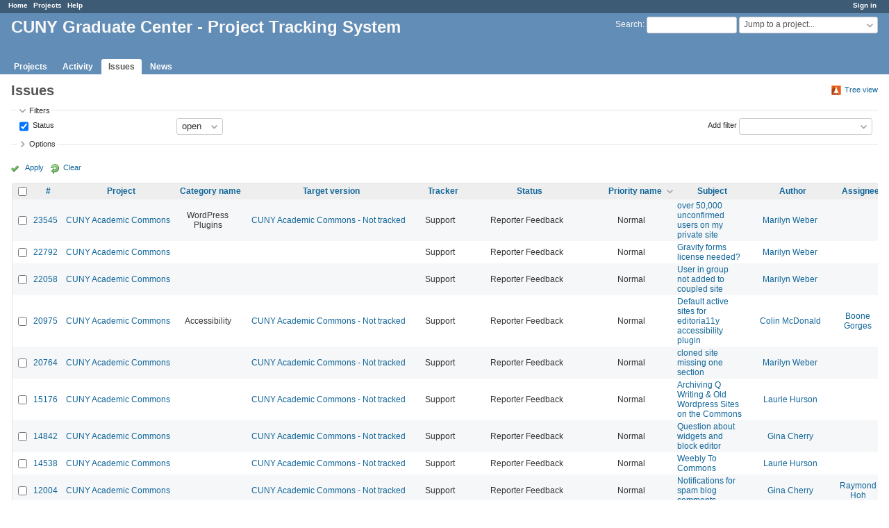

--- FILE ---
content_type: text/html; charset=utf-8
request_url: https://redmine.gc.cuny.edu/issues?page=7&per_page=50&sort=priority%3Adesc%2Cstatus%2Ctracker%3Adesc
body_size: 81192
content:
<!DOCTYPE html>
<html lang="en">
<head>
<meta http-equiv="Content-Type" content="text/html; charset=UTF-8">
<meta charset="utf-8">
<meta http-equiv="X-UA-Compatible" content="IE=edge">
<title>Issues - CUNY Graduate Center - Project Tracking System</title>
<meta name="viewport" content="width=device-width, initial-scale=1">
<meta name="description" content="Redmine">
<meta name="keywords" content="issue,bug,tracker">
<meta name="csrf-param" content="authenticity_token" />
<meta name="csrf-token" content="CWrnvbTU85IxBpcpyz897UIrziTTacdN4T28b28Z5FZLrdtatG3ypRydYETe91EHYYAs3PIPzRMzwSTfQUWd4g==" />
<link rel='shortcut icon' href='/favicon.ico' />
<link rel="stylesheet" media="all" href="/stylesheets/jquery/jquery-ui-1.13.1.css?1655788813" />
<link rel="stylesheet" media="all" href="/stylesheets/tribute-5.1.3.css?1655788813" />
<link rel="stylesheet" media="all" href="/stylesheets/application.css?1655788813" />
<link rel="stylesheet" media="all" href="/stylesheets/responsive.css?1655788813" />

<script src="/javascripts/jquery-3.6.0-ui-1.13.1-ujs-5.2.4.5.js?1655788813"></script>
<script src="/javascripts/jquery-migrate-3.3.2.min.js?1655788813"></script>
<script src="/javascripts/tribute-5.1.3.min.js?1655788813"></script>
<script src="/javascripts/tablesort-5.2.1.min.js?1655788813"></script>
<script src="/javascripts/tablesort-5.2.1.number.min.js?1655788813"></script>
<script src="/javascripts/application.js?1655788813"></script>
<script src="/javascripts/responsive.js?1655788813"></script>
<script>
//<![CDATA[
$(window).on('load', function(){ warnLeavingUnsaved('The current page contains unsaved text that will be lost if you leave this page.'); });
//]]>
</script>

<script>
//<![CDATA[
rm = window.rm || {};rm.AutoComplete = rm.AutoComplete || {};rm.AutoComplete.dataSources = '{"issues":"/issues/auto_complete?q=","wiki_pages":"/wiki_pages/auto_complete?q="}';
//]]>
</script>
<link rel="stylesheet" media="screen" href="/plugin_assets/redmine_banner/stylesheets/banner.css?1656448075" /><script src="/plugin_assets/redmine_banner/javascripts/banner.js?1656448075"></script> <script src="/plugin_assets/redmine_checklists/javascripts/checklists.js?1656448075"></script><link rel="stylesheet" media="screen" href="/plugin_assets/redmine_checklists/stylesheets/checklists.css?1656448075" /> <link rel="stylesheet" media="screen" href="/plugin_assets/redmine_email_fetcher/stylesheets/email_configurations.css?1656448075" />  <link rel="stylesheet" media="screen" href="/plugin_assets/redmine_maintenance_mode/stylesheets/admin.css?1656448075" />
<!-- page specific tags -->
<link rel="stylesheet" media="screen" href="/plugin_assets/redmine_issues_tree/stylesheets/custom_issues.css?1657037389" />
<script src="/plugin_assets/redmine_issues_tree/javascripts/tree.helper.js?1657037389"></script>
<script>
//<![CDATA[
var datepickerOptions={dateFormat: 'yy-mm-dd', firstDay: 1, showOn: 'button', buttonImageOnly: true, buttonImage: '/images/calendar.png?1655788812', showButtonPanel: true, showWeek: true, showOtherMonths: true, selectOtherMonths: true, changeMonth: true, changeYear: true, beforeShow: beforeShowDatePicker};
//]]>
</script>    <link rel="alternate" type="application/atom+xml" title="Issues" href="https://redmine.gc.cuny.edu/issues.atom" />
    <link rel="alternate" type="application/atom+xml" title="Details of all changes" href="https://redmine.gc.cuny.edu/issues/changes.atom" />
<script src="/javascripts/context_menu.js?1655788813"></script><link rel="stylesheet" media="screen" href="/stylesheets/context_menu.css?1655788813" /></head>
<body class="has-main-menu controller-issues action-index avatars-off">

<div id="wrapper">

<div class="flyout-menu js-flyout-menu">

        <div class="flyout-menu__search">
            <form action="/search" accept-charset="UTF-8" name="form-ce586663" method="get"><input name="utf8" type="hidden" value="&#x2713;" />
            <input type="hidden" name="issues" value="1" />
            <label class="search-magnifier search-magnifier--flyout" for="flyout-search">⚲</label>
            <input type="text" name="q" id="flyout-search" class="small js-search-input" placeholder="Search" />
</form>        </div>


        <h3>Project</h3>
        <span class="js-project-menu"></span>

    <h3>General</h3>
    <span class="js-general-menu"></span>

    <span class="js-sidebar flyout-menu__sidebar"></span>

    <h3>Profile</h3>
    <span class="js-profile-menu"></span>

</div>

<div id="wrapper2">
<div id="wrapper3">
<div id="top-menu">
    <div id="account">
        <ul><li><a class="login" href="/login">Sign in</a></li></ul>    </div>
    
    <ul><li><a class="home" href="/">Home</a></li><li><a class="projects" href="/projects">Projects</a></li><li><a class="help" href="https://www.redmine.org/guide">Help</a></li></ul></div>

<div id="header">

    <a href="#" class="mobile-toggle-button js-flyout-menu-toggle-button"></a>

    <div id="quick-search">
        <form action="/search" accept-charset="UTF-8" name="form-1ac53827" method="get"><input name="utf8" type="hidden" value="&#x2713;" />
        <input type="hidden" name="scope" />
        <input type="hidden" name="issues" value="1" />
        <label for="q">
          <a accesskey="4" href="/search">Search</a>:
        </label>
        <input type="text" name="q" id="q" size="20" class="small" accesskey="f" data-auto-complete="true" />
</form>        <div id="project-jump" class="drdn"><span class="drdn-trigger">Jump to a project...</span><div class="drdn-content"><div class="quick-search"><input type="text" name="q" id="projects-quick-search" value="" class="autocomplete" data-automcomplete-url="/projects/autocomplete.js?jump=issues" autocomplete="off" /></div><div class="drdn-items projects selection"></div><div class="drdn-items all-projects selection"><a class="selected" href="/projects?jump=issues">All Projects</a></div></div></div>
    </div>

    <h1>CUNY Graduate Center - Project Tracking System</h1>

    <div id="main-menu" class="tabs">
        <ul><li><a class="projects" href="/projects">Projects</a></li><li><a class="activity" href="/activity">Activity</a></li><li><a class="issues selected" href="/issues">Issues</a></li><li><a class="news" href="/news">News</a></li></ul>
        <div class="tabs-buttons" style="display:none;">
            <button class="tab-left" onclick="moveTabLeft(this); return false;"></button>
            <button class="tab-right" onclick="moveTabRight(this); return false;"></button>
        </div>
    </div>
</div>

<div id="main" class="nosidebar">
    <div id="sidebar">
        

        
    </div>

    <div id="content">
        
        

<div class="contextual">
  
  <a class="icon icon-orange-tree issues-tree-view-link" data-link-to-tree-view="/issues_trees/redirect_with_params" href="#">Tree view</a>

</div>

<h2>Issues</h2>

<form id="query_form" action="/issues" accept-charset="UTF-8" name="query_form-623d5038" method="get"><input name="utf8" type="hidden" value="&#x2713;" />
  <input type="hidden" name="set_filter" id="set_filter" value="1" />
<input type="hidden" name="type" id="query_type" value="IssueQuery" disabled="disabled" />
<input type="hidden" name="sort" value="priority:desc,status,tracker:desc" />

<div id="query_form_with_buttons" class="hide-when-print">
<div id="query_form_content">
  <fieldset id="filters" class="collapsible ">
    <legend onclick="toggleFieldset(this);" class="icon icon-expended">Filters</legend>
    <div style="">
      <script>
//<![CDATA[

var operatorLabels = {"=":"is","!":"is not","o":"open","c":"closed","!*":"none","*":"any","\u003e=":"\u003e=","\u003c=":"\u003c=","\u003e\u003c":"between","\u003ct+":"in less than","\u003et+":"in more than","\u003e\u003ct+":"in the next","t+":"in","nd":"tomorrow","t":"today","ld":"yesterday","nw":"next week","w":"this week","lw":"last week","l2w":"last 2 weeks","nm":"next month","m":"this month","lm":"last month","y":"this year","\u003et-":"less than days ago","\u003ct-":"more than days ago","\u003e\u003ct-":"in the past","t-":"days ago","~":"contains","!~":"doesn't contain","^":"starts with","$":"ends with","=p":"any issues in project","=!p":"any issues not in project","!p":"no issues in project","*o":"any open issues","!o":"no open issues"};
var operatorByType = {"list":["=","!"],"list_status":["o","=","!","c","*"],"list_optional":["=","!","!*","*"],"list_subprojects":["*","!*","=","!"],"date":["=","\u003e=","\u003c=","\u003e\u003c","\u003ct+","\u003et+","\u003e\u003ct+","t+","nd","t","ld","nw","w","lw","l2w","nm","m","lm","y","\u003et-","\u003ct-","\u003e\u003ct-","t-","!*","*"],"date_past":["=","\u003e=","\u003c=","\u003e\u003c","\u003et-","\u003ct-","\u003e\u003ct-","t-","t","ld","w","lw","l2w","m","lm","y","!*","*"],"string":["~","=","!~","!","^","$","!*","*"],"text":["~","!~","^","$","!*","*"],"integer":["=","\u003e=","\u003c=","\u003e\u003c","!*","*"],"float":["=","\u003e=","\u003c=","\u003e\u003c","!*","*"],"relation":["=","!","=p","=!p","!p","*o","!o","!*","*"],"tree":["=","~","!*","*"]};
var availableFilters = {"status_id":{"type":"list_status","name":"Status","remote":true,"values":[["New","1"],["Assigned","2"],["Hold","7"],["Reporter Feedback","4"],["Resolved","5"],["Rejected","6"],["Abandoned","11"],["Duplicate","8"],["Testing Required","10"],["In Progress","12"],["Deferred","13"],["Documentation - N\/A","14"],["Staged for Production Release","15"],["Editorial Review","16"],["More Information Needed","17"],["Ready to Assign","18"],["Ready for Review","19"],["Copy Review","20"],["Proofing","21"],["Ready for Production","22"],["In Production","23"],["Production Review","24"],["Submitter Review","25"],["Revisions Needed","26"],["Approved to Publish","27"],["Send to Partners","28"]]},"project_id":{"type":"list","name":"Project","remote":true},"tracker_id":{"type":"list","name":"Tracker","values":[["Bug","1"],["Feature","2"],["Support","3"],["Documentation","5"],["Maintenance","6"],["Outreach","11"],["Publicity","12"],["Design\/UX","15"],["Auto Scheduled Tasks","16"],["System Upgrade","17"]]},"priority_id":{"type":"list","name":"Priority name","values":[["Low","3"],["Normal","4"],["High","5"],["Urgent","6"],["Immediate","7"],["N\/A","12"]]},"author_id":{"type":"list","name":"Author","remote":true},"assigned_to_id":{"type":"list_optional","name":"Assignee","remote":true},"member_of_group":{"type":"list_optional","name":"Assignee's group","remote":true},"assigned_to_role":{"type":"list_optional","name":"Assignee's role","remote":true},"fixed_version_id":{"type":"list_optional","name":"Target version","remote":true},"fixed_version.due_date":{"type":"date","name":"Target version's Due date","values":null},"fixed_version.status":{"type":"list","name":"Target version's Status","values":[["open","open"],["locked","locked"],["closed","closed"]]},"subject":{"type":"text","name":"Subject","values":null},"description":{"type":"text","name":"Description","values":null},"created_on":{"type":"date_past","name":"Created","values":null},"updated_on":{"type":"date_past","name":"Updated","values":null},"closed_on":{"type":"date_past","name":"Closed","values":null},"start_date":{"type":"date","name":"Start date","values":null},"due_date":{"type":"date","name":"Due date","values":null},"estimated_hours":{"type":"float","name":"Estimated time","values":null},"done_ratio":{"type":"integer","name":"% Done","values":null},"attachment":{"type":"text","name":"File","values":null},"updated_by":{"type":"list","name":"Updated by","remote":true},"last_updated_by":{"type":"list","name":"Last updated by","remote":true},"project.status":{"type":"list","name":"Project's Status","remote":true},"cf_26":{"type":"list_optional","name":"Client Category","remote":true},"cf_37":{"type":"list_optional","name":"Website","remote":true},"cf_27":{"type":"list_optional","name":"Work Category","remote":true},"cf_38":{"type":"list_optional","name":"Type of Work","remote":true},"cf_15":{"type":"list_optional","name":"Who","remote":true},"cf_16":{"type":"list_optional","name":"News Type","remote":true},"cf_19":{"type":"list_optional","name":"Media","remote":true},"cf_36":{"type":"list_optional","name":"Social media","remote":true},"cf_25":{"type":"date","name":"Publish Date","values":null},"cf_39":{"type":"list_optional","name":"Work Type","remote":true},"cf_40":{"type":"list_optional","name":"Art","remote":true},"cf_41":{"type":"list_optional","name":"Homepage Placement","remote":true},"cf_44":{"type":"text","name":"Deployment actions","values":null},"cf_45":{"type":"list_optional","name":"Project Phase","remote":true},"cf_46":{"type":"list_optional","name":"CS or HCM","remote":true},"relates":{"type":"relation","name":"Related to","remote":true},"duplicates":{"type":"relation","name":"Is duplicate of","remote":true},"duplicated":{"type":"relation","name":"Has duplicate","remote":true},"blocks":{"type":"relation","name":"Blocks","remote":true},"blocked":{"type":"relation","name":"Blocked by","remote":true},"precedes":{"type":"relation","name":"Precedes","remote":true},"follows":{"type":"relation","name":"Follows","remote":true},"copied_to":{"type":"relation","name":"Copied to","remote":true},"copied_from":{"type":"relation","name":"Copied from","remote":true},"parent_id":{"type":"tree","name":"Parent task","values":null},"child_id":{"type":"tree","name":"Subtasks","values":null},"issue_id":{"type":"integer","name":"Issue","values":null}};
var labelDayPlural = "days";

var filtersUrl = "\/queries\/filter?type=IssueQuery";

$(document).ready(function(){
  initFilters();
  addFilter("status_id", "o", [""]);
});

//]]>
</script>
<table id="filters-table">
</table>

<div class="add-filter">
<label for="add_filter_select">Add filter</label>
<select id="add_filter_select"><option value="">&nbsp;</option>
<option value="status_id">Status</option>
<option value="project_id">Project</option>
<option value="tracker_id">Tracker</option>
<option value="priority_id">Priority name</option>
<option value="author_id">Author</option>
<option value="assigned_to_id">Assignee</option>
<option value="fixed_version_id">Target version</option>
<option value="subject">Subject</option>
<option value="description">Description</option>
<option value="done_ratio">% Done</option>
<option value="attachment">File</option>
<option value="updated_by">Updated by</option>
<option value="last_updated_by">Last updated by</option>
<option value="cf_26">Client Category</option>
<option value="cf_37">Website</option>
<option value="cf_27">Work Category</option>
<option value="cf_38">Type of Work</option>
<option value="cf_15">Who</option>
<option value="cf_16">News Type</option>
<option value="cf_19">Media</option>
<option value="cf_36">Social media</option>
<option value="cf_39">Work Type</option>
<option value="cf_40">Art</option>
<option value="cf_41">Homepage Placement</option>
<option value="cf_44">Deployment actions</option>
<option value="cf_45">Project Phase</option>
<option value="cf_46">CS or HCM</option>
<option value="issue_id">Issue</option><optgroup label="Assignee"><option value="member_of_group">Assignee&#39;s group</option>
<option value="assigned_to_role">Assignee&#39;s role</option></optgroup><optgroup label="Target version"><option value="fixed_version.due_date">Target version&#39;s Due date</option>
<option value="fixed_version.status">Target version&#39;s Status</option></optgroup><optgroup label="Date"><option value="created_on">Created</option>
<option value="updated_on">Updated</option>
<option value="closed_on">Closed</option>
<option value="start_date">Start date</option>
<option value="due_date">Due date</option>
<option value="cf_25">Publish Date</option></optgroup><optgroup label="Time tracking"><option value="estimated_hours">Estimated time</option></optgroup><optgroup label="Project"><option value="project.status">Project&#39;s Status</option></optgroup><optgroup label="Relations"><option value="relates">Related to</option>
<option value="duplicates">Is duplicate of</option>
<option value="duplicated">Has duplicate</option>
<option value="blocks">Blocks</option>
<option value="blocked">Blocked by</option>
<option value="precedes">Precedes</option>
<option value="follows">Follows</option>
<option value="copied_to">Copied to</option>
<option value="copied_from">Copied from</option>
<option value="parent_id">Parent task</option>
<option value="child_id">Subtasks</option></optgroup></select>
</div>

<input type="hidden" name="f[]" id="f_" value="" />

    </div>
  </fieldset>

    <fieldset id="options" class="collapsible collapsed">
      <legend onclick="toggleFieldset(this);" class="icon icon-collapsed">Options</legend>
        <div class="hidden">
          <table id="list-definition" class="">
            <tr>
              <td class="field">Columns</td>
              <td>
<span class="query-columns">
  <span>
      <label for="available_c">Available Columns</label>
      <select name="available_columns[]" id="available_c" multiple="multiple" size="10" ondblclick="moveOptions(this.form.available_c, this.form.selected_c);"><option value="parent">Parent task</option>
<option value="parent.subject">Parent task subject</option>
<option value="start_date">Start date</option>
<option value="due_date">Due date</option>
<option value="estimated_hours">Estimated time</option>
<option value="total_estimated_hours">Total estimated time</option>
<option value="done_ratio">% Done</option>
<option value="created_on">Created</option>
<option value="closed_on">Closed</option>
<option value="last_updated_by">Last updated by</option>
<option value="relations">Related issues</option>
<option value="attachments">Files</option>
<option value="cf_26">Client Category</option>
<option value="cf_37">Website</option>
<option value="cf_27">Work Category</option>
<option value="cf_28">Year</option>
<option value="cf_38">Type of Work</option>
<option value="cf_15">Who</option>
<option value="cf_16">News Type</option>
<option value="cf_29">Feature In</option>
<option value="cf_19">Media</option>
<option value="cf_30">Photo shoot date</option>
<option value="cf_31">Photo shoot location</option>
<option value="cf_32">Photographer</option>
<option value="cf_33">Guest</option>
<option value="cf_34">Topic</option>
<option value="cf_35">Recording Date</option>
<option value="cf_36">Social media</option>
<option value="cf_25">Publish Date</option>
<option value="cf_39">Work Type</option>
<option value="cf_8">Severity</option>
<option value="cf_40">Art</option>
<option value="cf_41">Homepage Placement</option>
<option value="cf_44">Deployment actions</option>
<option value="cf_45">Project Phase</option>
<option value="cf_46">CS or HCM</option></select>
  </span>
  <span class="buttons">
      <input type="button" value="&#8594;" class="move-right"
       onclick="moveOptions(this.form.available_c, this.form.selected_c);" />
      <input type="button" value="&#8592;" class="move-left"
       onclick="moveOptions(this.form.selected_c, this.form.available_c);" />
  </span>
  <span>
      <label for="selected_c">Selected Columns</label>
      <select name="c[]" id="selected_c" multiple="multiple" size="10" ondblclick="moveOptions(this.form.selected_c, this.form.available_c);"><option value="project">Project</option>
<option value="category">Category name</option>
<option value="fixed_version">Target version</option>
<option value="tracker">Tracker</option>
<option value="status">Status</option>
<option value="priority">Priority name</option>
<option value="subject">Subject</option>
<option value="author">Author</option>
<option value="assigned_to">Assignee</option>
<option value="updated_on">Updated</option></select>
  </span>
  <span class="buttons">
      <input type="button" value="&#8648;" onclick="moveOptionTop(this.form.selected_c);" />
      <input type="button" value="&#8593;" onclick="moveOptionUp(this.form.selected_c);" />
      <input type="button" value="&#8595;" onclick="moveOptionDown(this.form.selected_c);" />
      <input type="button" value="&#8650;" onclick="moveOptionBottom(this.form.selected_c);" />
  </span>
</span>

<script>
//<![CDATA[

$(document).ready(function(){
  $('.query-columns').closest('form').submit(function(){
    $('#selected_c option:not(:disabled)').prop('selected', true);
  });
});

//]]>
</script></td>
            </tr>
            <tr>
              <td class="field"><label for='group_by'>Group results by</label></td>
              <td><select name="group_by" id="group_by"><option value="">&nbsp;</option>
<option value="project">Project</option>
<option value="tracker">Tracker</option>
<option value="status">Status</option>
<option value="priority">Priority name</option>
<option value="author">Author</option>
<option value="assigned_to">Assignee</option>
<option value="updated_on">Updated</option>
<option value="category">Category name</option>
<option value="fixed_version">Target version</option>
<option value="start_date">Start date</option>
<option value="due_date">Due date</option>
<option value="done_ratio">% Done</option>
<option value="created_on">Created</option>
<option value="closed_on">Closed</option>
<option value="cf_26">Client Category</option>
<option value="cf_37">Website</option>
<option value="cf_27">Work Category</option>
<option value="cf_28">Year</option>
<option value="cf_29">Feature In</option>
<option value="cf_30">Photo shoot date</option>
<option value="cf_35">Recording Date</option>
<option value="cf_36">Social media</option>
<option value="cf_25">Publish Date</option>
<option value="cf_8">Severity</option>
<option value="cf_41">Homepage Placement</option>
<option value="cf_45">Project Phase</option>
<option value="cf_46">CS or HCM</option></select></td>
            </tr>
            <tr>
              <td class="field">Show</td>
              <td><label class="inline"><input type="checkbox" name="c[]" value="description" /> Description</label><label class="inline"><input type="checkbox" name="c[]" value="last_notes" /> Last notes</label></td>
            </tr>
            <tr>
              <td>Totals</td>
              <td><label class="inline"><input type="checkbox" name="t[]" value="estimated_hours" /> Estimated time</label><input type="hidden" name="t[]" id="t_" value="" /></td>
            </tr>
        </table>
      </div>
    </fieldset>
</div>

<p class="buttons">
  <a href="#" onclick="$(&quot;#query_form&quot;).submit(); return false;" class="icon icon-checked">Apply</a>
  <a class="icon icon-reload" href="/issues?set_filter=1&amp;sort=">Clear</a>
</p>
</div>



<script>
//<![CDATA[

$(function ($) {
  $('input[name=display_type]').change(function (e) {
    if ($("#display_type_list").is(':checked')) {
      $('table#list-definition').show();
    } else {
      $('table#list-definition').hide();
    }

  })
});


//]]>
</script>
</form>


<form data-cm-url="/issues/context_menu" action="/issues" accept-charset="UTF-8" name="form-2aa9825b" method="post"><input name="utf8" type="hidden" value="&#x2713;" /><input type="hidden" name="authenticity_token" value="mjjjbHvwECKwL61VQGkyRDFjB7y1MkgPFcDGrHQpPC/Y/9+Le0kRFZ20WjhVoV6uEsjlRJRUQlHHPF4cWnVFmw==" /><input type="hidden" name="back_url" value="/issues?page=7&amp;per_page=50&amp;sort=priority%3Adesc%2Cstatus%2Ctracker%3Adesc" />
<input type="hidden" name="c[]" value="id" /><input type="hidden" name="c[]" value="project" /><input type="hidden" name="c[]" value="category" /><input type="hidden" name="c[]" value="fixed_version" /><input type="hidden" name="c[]" value="tracker" /><input type="hidden" name="c[]" value="status" /><input type="hidden" name="c[]" value="priority" /><input type="hidden" name="c[]" value="subject" /><input type="hidden" name="c[]" value="author" /><input type="hidden" name="c[]" value="assigned_to" /><input type="hidden" name="c[]" value="updated_on" />
<div class="autoscroll">
<table class="list issues odd-even sort-by-priority sort-desc">
  <thead>
    <tr>
      <th class="checkbox hide-when-print">
        <input type="checkbox" name="check_all" id="check_all" value="" class="toggle-selection" title="Check all/Uncheck all" />
      </th>
        <th class="id"><a title="Sort by &quot;#&quot;" href="/issues?page=7&amp;per_page=50&amp;sort=id%3Adesc%2Cpriority%3Adesc%2Cstatus">#</a></th>
        <th class="project"><a title="Sort by &quot;Project&quot;" href="/issues?page=7&amp;per_page=50&amp;sort=project%2Cpriority%3Adesc%2Cstatus">Project</a></th>
        <th class="category"><a title="Sort by &quot;Category name&quot;" href="/issues?page=7&amp;per_page=50&amp;sort=category%2Cpriority%3Adesc%2Cstatus">Category name</a></th>
        <th class="fixed_version"><a title="Sort by &quot;Target version&quot;" href="/issues?page=7&amp;per_page=50&amp;sort=fixed_version%2Cpriority%3Adesc%2Cstatus">Target version</a></th>
        <th class="tracker"><a title="Sort by &quot;Tracker&quot;" href="/issues?page=7&amp;per_page=50&amp;sort=tracker%2Cpriority%3Adesc%2Cstatus">Tracker</a></th>
        <th class="status"><a title="Sort by &quot;Status&quot;" href="/issues?page=7&amp;per_page=50&amp;sort=status%2Cpriority%3Adesc%2Ctracker%3Adesc">Status</a></th>
        <th class="priority"><a title="Sort by &quot;Priority name&quot;" class="sort desc icon icon-sorted-asc" href="/issues?page=7&amp;per_page=50&amp;sort=priority%2Cstatus%2Ctracker%3Adesc">Priority name</a></th>
        <th class="subject"><a title="Sort by &quot;Subject&quot;" href="/issues?page=7&amp;per_page=50&amp;sort=subject%2Cpriority%3Adesc%2Cstatus">Subject</a></th>
        <th class="author"><a title="Sort by &quot;Author&quot;" href="/issues?page=7&amp;per_page=50&amp;sort=author%2Cpriority%3Adesc%2Cstatus">Author</a></th>
        <th class="assigned_to"><a title="Sort by &quot;Assignee&quot;" href="/issues?page=7&amp;per_page=50&amp;sort=assigned_to%2Cpriority%3Adesc%2Cstatus">Assignee</a></th>
        <th class="updated_on"><a title="Sort by &quot;Updated&quot;" href="/issues?page=7&amp;per_page=50&amp;sort=updated_on%3Adesc%2Cpriority%3Adesc%2Cstatus">Updated</a></th>
      <th class="buttons"></th>
    </tr>
  </thead>
  <tbody>
  <tr id="issue-23545" class="hascontextmenu odd issue tracker-3 status-4 priority-4 priority-default ">
    <td class="checkbox hide-when-print"><input type="checkbox" name="ids[]" value="23545" /></td>
    <td class="id"><a href="/issues/23545">23545</a></td>
    <td class="project"><a href="/projects/cunyac">CUNY Academic Commons</a></td>
    <td class="category">WordPress Plugins</td>
    <td class="fixed_version"><a href="/versions/5">CUNY Academic Commons - Not tracked</a></td>
    <td class="tracker">Support</td>
    <td class="status">Reporter Feedback</td>
    <td class="priority">Normal</td>
    <td class="subject"><a href="/issues/23545">over 50,000 unconfirmed users on my private site</a></td>
    <td class="author"><a class="user active" href="/users/1273">Marilyn Weber</a></td>
    <td class="assigned_to"></td>
    <td class="updated_on">2025-09-30 10:33 AM</td>
    <td class="buttons"><a title="Actions" class="icon-only icon-actions js-contextmenu" href="#">Actions</a></td>
  </tr>
  <tr id="issue-22792" class="hascontextmenu even issue tracker-3 status-4 priority-4 priority-default ">
    <td class="checkbox hide-when-print"><input type="checkbox" name="ids[]" value="22792" /></td>
    <td class="id"><a href="/issues/22792">22792</a></td>
    <td class="project"><a href="/projects/cunyac">CUNY Academic Commons</a></td>
    <td class="category"></td>
    <td class="fixed_version"></td>
    <td class="tracker">Support</td>
    <td class="status">Reporter Feedback</td>
    <td class="priority">Normal</td>
    <td class="subject"><a href="/issues/22792">Gravity forms license needed? </a></td>
    <td class="author"><a class="user active" href="/users/1273">Marilyn Weber</a></td>
    <td class="assigned_to"></td>
    <td class="updated_on">2025-05-22 02:50 PM</td>
    <td class="buttons"><a title="Actions" class="icon-only icon-actions js-contextmenu" href="#">Actions</a></td>
  </tr>
  <tr id="issue-22058" class="hascontextmenu odd issue tracker-3 status-4 priority-4 priority-default ">
    <td class="checkbox hide-when-print"><input type="checkbox" name="ids[]" value="22058" /></td>
    <td class="id"><a href="/issues/22058">22058</a></td>
    <td class="project"><a href="/projects/cunyac">CUNY Academic Commons</a></td>
    <td class="category"></td>
    <td class="fixed_version"></td>
    <td class="tracker">Support</td>
    <td class="status">Reporter Feedback</td>
    <td class="priority">Normal</td>
    <td class="subject"><a href="/issues/22058">User in group not added to coupled site</a></td>
    <td class="author"><a class="user active" href="/users/1273">Marilyn Weber</a></td>
    <td class="assigned_to"></td>
    <td class="updated_on">2025-02-13 01:18 PM</td>
    <td class="buttons"><a title="Actions" class="icon-only icon-actions js-contextmenu" href="#">Actions</a></td>
  </tr>
  <tr id="issue-20975" class="hascontextmenu even issue tracker-3 status-4 priority-4 priority-default ">
    <td class="checkbox hide-when-print"><input type="checkbox" name="ids[]" value="20975" /></td>
    <td class="id"><a href="/issues/20975">20975</a></td>
    <td class="project"><a href="/projects/cunyac">CUNY Academic Commons</a></td>
    <td class="category">Accessibility</td>
    <td class="fixed_version"><a href="/versions/5">CUNY Academic Commons - Not tracked</a></td>
    <td class="tracker">Support</td>
    <td class="status">Reporter Feedback</td>
    <td class="priority">Normal</td>
    <td class="subject"><a href="/issues/20975">Default active sites for editoria11y accessibility plugin</a></td>
    <td class="author"><a class="user active" href="/users/1487">Colin McDonald</a></td>
    <td class="assigned_to"><a class="user active" href="/users/5">Boone Gorges</a></td>
    <td class="updated_on">2024-09-17 03:01 PM</td>
    <td class="buttons"><a title="Actions" class="icon-only icon-actions js-contextmenu" href="#">Actions</a></td>
  </tr>
  <tr id="issue-20764" class="hascontextmenu odd issue tracker-3 status-4 priority-4 priority-default ">
    <td class="checkbox hide-when-print"><input type="checkbox" name="ids[]" value="20764" /></td>
    <td class="id"><a href="/issues/20764">20764</a></td>
    <td class="project"><a href="/projects/cunyac">CUNY Academic Commons</a></td>
    <td class="category"></td>
    <td class="fixed_version"><a href="/versions/5">CUNY Academic Commons - Not tracked</a></td>
    <td class="tracker">Support</td>
    <td class="status">Reporter Feedback</td>
    <td class="priority">Normal</td>
    <td class="subject"><a href="/issues/20764">cloned site missing one section</a></td>
    <td class="author"><a class="user active" href="/users/1273">Marilyn Weber</a></td>
    <td class="assigned_to"></td>
    <td class="updated_on">2024-08-16 11:30 AM</td>
    <td class="buttons"><a title="Actions" class="icon-only icon-actions js-contextmenu" href="#">Actions</a></td>
  </tr>
  <tr id="issue-15176" class="hascontextmenu even issue tracker-3 status-4 priority-4 priority-default ">
    <td class="checkbox hide-when-print"><input type="checkbox" name="ids[]" value="15176" /></td>
    <td class="id"><a href="/issues/15176">15176</a></td>
    <td class="project"><a href="/projects/cunyac">CUNY Academic Commons</a></td>
    <td class="category"></td>
    <td class="fixed_version"><a href="/versions/5">CUNY Academic Commons - Not tracked</a></td>
    <td class="tracker">Support</td>
    <td class="status">Reporter Feedback</td>
    <td class="priority">Normal</td>
    <td class="subject"><a href="/issues/15176">Archiving Q Writing &amp; Old Wordpress Sites on the Commons</a></td>
    <td class="author"><a class="user active" href="/users/1424">Laurie Hurson</a></td>
    <td class="assigned_to"></td>
    <td class="updated_on">2022-02-08 10:28 AM</td>
    <td class="buttons"><a title="Actions" class="icon-only icon-actions js-contextmenu" href="#">Actions</a></td>
  </tr>
  <tr id="issue-14842" class="hascontextmenu odd issue tracker-3 status-4 priority-4 priority-default ">
    <td class="checkbox hide-when-print"><input type="checkbox" name="ids[]" value="14842" /></td>
    <td class="id"><a href="/issues/14842">14842</a></td>
    <td class="project"><a href="/projects/cunyac">CUNY Academic Commons</a></td>
    <td class="category"></td>
    <td class="fixed_version"><a href="/versions/5">CUNY Academic Commons - Not tracked</a></td>
    <td class="tracker">Support</td>
    <td class="status">Reporter Feedback</td>
    <td class="priority">Normal</td>
    <td class="subject"><a href="/issues/14842">Question about widgets and block editor</a></td>
    <td class="author"><a class="user active" href="/users/17">Gina Cherry</a></td>
    <td class="assigned_to"></td>
    <td class="updated_on">2021-10-06 03:01 PM</td>
    <td class="buttons"><a title="Actions" class="icon-only icon-actions js-contextmenu" href="#">Actions</a></td>
  </tr>
  <tr id="issue-14538" class="hascontextmenu even issue tracker-3 status-4 priority-4 priority-default ">
    <td class="checkbox hide-when-print"><input type="checkbox" name="ids[]" value="14538" /></td>
    <td class="id"><a href="/issues/14538">14538</a></td>
    <td class="project"><a href="/projects/cunyac">CUNY Academic Commons</a></td>
    <td class="category"></td>
    <td class="fixed_version"><a href="/versions/5">CUNY Academic Commons - Not tracked</a></td>
    <td class="tracker">Support</td>
    <td class="status">Reporter Feedback</td>
    <td class="priority">Normal</td>
    <td class="subject"><a href="/issues/14538">Weebly To Commons</a></td>
    <td class="author"><a class="user active" href="/users/1424">Laurie Hurson</a></td>
    <td class="assigned_to"></td>
    <td class="updated_on">2021-09-14 10:47 AM</td>
    <td class="buttons"><a title="Actions" class="icon-only icon-actions js-contextmenu" href="#">Actions</a></td>
  </tr>
  <tr id="issue-12004" class="hascontextmenu odd issue tracker-3 status-4 priority-4 priority-default ">
    <td class="checkbox hide-when-print"><input type="checkbox" name="ids[]" value="12004" /></td>
    <td class="id"><a href="/issues/12004">12004</a></td>
    <td class="project"><a href="/projects/cunyac">CUNY Academic Commons</a></td>
    <td class="category"></td>
    <td class="fixed_version"><a href="/versions/5">CUNY Academic Commons - Not tracked</a></td>
    <td class="tracker">Support</td>
    <td class="status">Reporter Feedback</td>
    <td class="priority">Normal</td>
    <td class="subject"><a href="/issues/12004">Notifications for spam blog comments</a></td>
    <td class="author"><a class="user active" href="/users/17">Gina Cherry</a></td>
    <td class="assigned_to"><a class="user active" href="/users/271">Raymond Hoh</a></td>
    <td class="updated_on">2019-11-01 12:05 PM</td>
    <td class="buttons"><a title="Actions" class="icon-only icon-actions js-contextmenu" href="#">Actions</a></td>
  </tr>
  <tr id="issue-11788" class="hascontextmenu even issue tracker-3 status-4 priority-4 priority-default ">
    <td class="checkbox hide-when-print"><input type="checkbox" name="ids[]" value="11788" /></td>
    <td class="id"><a href="/issues/11788">11788</a></td>
    <td class="project"><a href="/projects/cunyac">CUNY Academic Commons</a></td>
    <td class="category">WordPress Plugins</td>
    <td class="fixed_version"><a href="/versions/3">CUNY Academic Commons - Future release</a></td>
    <td class="tracker">Support</td>
    <td class="status">Reporter Feedback</td>
    <td class="priority">Normal</td>
    <td class="subject"><a href="/issues/11788">Plugin Request - Browse Aloud</a></td>
    <td class="author"><a class="user active" href="/users/47">scott voth</a></td>
    <td class="assigned_to"></td>
    <td class="updated_on">2019-09-24 08:42 AM</td>
    <td class="buttons"><a title="Actions" class="icon-only icon-actions js-contextmenu" href="#">Actions</a></td>
  </tr>
  <tr id="issue-11493" class="hascontextmenu odd issue tracker-3 status-4 priority-4 priority-default ">
    <td class="checkbox hide-when-print"><input type="checkbox" name="ids[]" value="11493" /></td>
    <td class="id"><a href="/issues/11493">11493</a></td>
    <td class="project"><a href="/projects/cunyac">CUNY Academic Commons</a></td>
    <td class="category">Domain Mapping</td>
    <td class="fixed_version"><a href="/versions/5">CUNY Academic Commons - Not tracked</a></td>
    <td class="tracker">Support</td>
    <td class="status">Reporter Feedback</td>
    <td class="priority">Normal</td>
    <td class="subject"><a href="/issues/11493">Domain Mapping Request - Talia Schaffer</a></td>
    <td class="author"><a class="user active" href="/users/47">scott voth</a></td>
    <td class="assigned_to"><a class="user active" href="/users/3">Matt Gold</a></td>
    <td class="updated_on">2019-08-06 08:39 AM</td>
    <td class="buttons"><a title="Actions" class="icon-only icon-actions js-contextmenu" href="#">Actions</a></td>
  </tr>
  <tr id="issue-11449" class="hascontextmenu even issue tracker-3 status-4 priority-4 priority-default ">
    <td class="checkbox hide-when-print"><input type="checkbox" name="ids[]" value="11449" /></td>
    <td class="id"><a href="/issues/11449">11449</a></td>
    <td class="project"><a href="/projects/cunyac">CUNY Academic Commons</a></td>
    <td class="category">WordPress - Media</td>
    <td class="fixed_version"><a href="/versions/5">CUNY Academic Commons - Not tracked</a></td>
    <td class="tracker">Support</td>
    <td class="status">Reporter Feedback</td>
    <td class="priority">Normal</td>
    <td class="subject"><a href="/issues/11449">Cloning Media Library for JITP from Staging to Production Site</a></td>
    <td class="author"><a class="user active" href="/users/1482">Patrick DeDauw</a></td>
    <td class="assigned_to"><a class="user active" href="/users/5">Boone Gorges</a></td>
    <td class="updated_on">2019-05-13 12:00 PM</td>
    <td class="buttons"><a title="Actions" class="icon-only icon-actions js-contextmenu" href="#">Actions</a></td>
  </tr>
  <tr id="issue-11386" class="hascontextmenu odd issue tracker-3 status-4 priority-4 priority-default ">
    <td class="checkbox hide-when-print"><input type="checkbox" name="ids[]" value="11386" /></td>
    <td class="id"><a href="/issues/11386">11386</a></td>
    <td class="project"><a href="/projects/cunyac">CUNY Academic Commons</a></td>
    <td class="category">WordPress - Media</td>
    <td class="fixed_version"><a href="/versions/5">CUNY Academic Commons - Not tracked</a></td>
    <td class="tracker">Support</td>
    <td class="status">Reporter Feedback</td>
    <td class="priority">Normal</td>
    <td class="subject"><a href="/issues/11386">disappearing images</a></td>
    <td class="author"><a class="user active" href="/users/47">scott voth</a></td>
    <td class="assigned_to"><a class="user active" href="/users/5">Boone Gorges</a></td>
    <td class="updated_on">2019-05-14 10:32 AM</td>
    <td class="buttons"><a title="Actions" class="icon-only icon-actions js-contextmenu" href="#">Actions</a></td>
  </tr>
  <tr id="issue-9211" class="hascontextmenu even issue tracker-3 status-4 priority-4 priority-default ">
    <td class="checkbox hide-when-print"><input type="checkbox" name="ids[]" value="9211" /></td>
    <td class="id"><a href="/issues/9211">9211</a></td>
    <td class="project"><a href="/projects/cunyac">CUNY Academic Commons</a></td>
    <td class="category">WordPress Plugins</td>
    <td class="fixed_version"><a href="/versions/3">CUNY Academic Commons - Future release</a></td>
    <td class="tracker">Support</td>
    <td class="status">Reporter Feedback</td>
    <td class="priority">Normal</td>
    <td class="subject"><a href="/issues/9211">Auto-Role Setting in Forum Plugin Causing Some Confusion</a></td>
    <td class="author"><a class="user active" href="/users/662">Luke Waltzer</a></td>
    <td class="assigned_to"><a class="user active" href="/users/5">Boone Gorges</a></td>
    <td class="updated_on">2018-03-13 11:44 AM</td>
    <td class="buttons"><a title="Actions" class="icon-only icon-actions js-contextmenu" href="#">Actions</a></td>
  </tr>
  <tr id="issue-5826" class="hascontextmenu odd issue tracker-3 status-4 priority-4 priority-default ">
    <td class="checkbox hide-when-print"><input type="checkbox" name="ids[]" value="5826" /></td>
    <td class="id"><a href="/issues/5826">5826</a></td>
    <td class="project"><a href="/projects/cunyac">CUNY Academic Commons</a></td>
    <td class="category">WordPress Plugins</td>
    <td class="fixed_version"><a href="/versions/3">CUNY Academic Commons - Future release</a></td>
    <td class="tracker">Support</td>
    <td class="status">Reporter Feedback</td>
    <td class="priority">Normal</td>
    <td class="subject"><a href="/issues/5826">Remove Subscription Options plugin from directory</a></td>
    <td class="author"><a class="user active" href="/users/37">Sarah Morgano</a></td>
    <td class="assigned_to"><a class="user active" href="/users/37">Sarah Morgano</a></td>
    <td class="updated_on">2016-10-21 04:14 PM</td>
    <td class="buttons"><a title="Actions" class="icon-only icon-actions js-contextmenu" href="#">Actions</a></td>
  </tr>
  <tr id="issue-23241" class="hascontextmenu even issue tracker-2 status-4 priority-4 priority-default ">
    <td class="checkbox hide-when-print"><input type="checkbox" name="ids[]" value="23241" /></td>
    <td class="id"><a href="/issues/23241">23241</a></td>
    <td class="project"><a href="/projects/cunyac">CUNY Academic Commons</a></td>
    <td class="category"></td>
    <td class="fixed_version"></td>
    <td class="tracker">Feature</td>
    <td class="status">Reporter Feedback</td>
    <td class="priority">Normal</td>
    <td class="subject"><a href="/issues/23241">Add way to create new course from course listing?</a></td>
    <td class="author"><a class="user active" href="/users/3">Matt Gold</a></td>
    <td class="assigned_to"><a class="user active" href="/users/5">Boone Gorges</a></td>
    <td class="updated_on">2025-08-26 12:25 PM</td>
    <td class="buttons"><a title="Actions" class="icon-only icon-actions js-contextmenu" href="#">Actions</a></td>
  </tr>
  <tr id="issue-18412" class="hascontextmenu odd issue tracker-2 status-4 priority-4 priority-default ">
    <td class="checkbox hide-when-print"><input type="checkbox" name="ids[]" value="18412" /></td>
    <td class="id"><a href="/issues/18412">18412</a></td>
    <td class="project"><a href="/projects/cunyac">CUNY Academic Commons</a></td>
    <td class="category"></td>
    <td class="fixed_version"><a href="/versions/5">CUNY Academic Commons - Not tracked</a></td>
    <td class="tracker">Feature</td>
    <td class="status">Reporter Feedback</td>
    <td class="priority">Normal</td>
    <td class="subject"><a href="/issues/18412">New themes for template sites &amp; template usage inquiry</a></td>
    <td class="author"><a class="user active" href="/users/1424">Laurie Hurson</a></td>
    <td class="assigned_to"><a class="user active" href="/users/5">Boone Gorges</a></td>
    <td class="updated_on">2023-10-04 11:57 AM</td>
    <td class="buttons"><a title="Actions" class="icon-only icon-actions js-contextmenu" href="#">Actions</a></td>
  </tr>
  <tr id="issue-16596" class="hascontextmenu even issue tracker-2 status-4 priority-4 priority-default ">
    <td class="checkbox hide-when-print"><input type="checkbox" name="ids[]" value="16596" /></td>
    <td class="id"><a href="/issues/16596">16596</a></td>
    <td class="project"><a href="/projects/cunyac">CUNY Academic Commons</a></td>
    <td class="category">Group Blogs</td>
    <td class="fixed_version"><a title="2026-05-06" href="/versions/620">CUNY Academic Commons - 2.7.0</a></td>
    <td class="tracker">Feature</td>
    <td class="status">Reporter Feedback</td>
    <td class="priority">Normal</td>
    <td class="subject"><a href="/issues/16596">Pausing default/automatic blog post --&gt; forum post  on group site</a></td>
    <td class="author"><a class="user active" href="/users/1424">Laurie Hurson</a></td>
    <td class="assigned_to"><a class="user active" href="/users/5">Boone Gorges</a></td>
    <td class="updated_on">2025-11-07 10:46 AM</td>
    <td class="buttons"><a title="Actions" class="icon-only icon-actions js-contextmenu" href="#">Actions</a></td>
  </tr>
  <tr id="issue-16335" class="hascontextmenu odd issue tracker-2 status-4 priority-4 priority-default parent ">
    <td class="checkbox hide-when-print"><input type="checkbox" name="ids[]" value="16335" /></td>
    <td class="id"><a href="/issues/16335">16335</a></td>
    <td class="project"><a href="/projects/cunyac">CUNY Academic Commons</a></td>
    <td class="category"></td>
    <td class="fixed_version"><a title="2026-05-06" href="/versions/620">CUNY Academic Commons - 2.7.0</a></td>
    <td class="tracker">Feature</td>
    <td class="status">Reporter Feedback</td>
    <td class="priority">Normal</td>
    <td class="subject"><a href="/issues/16335">Revisiting options and functions of Creative Commons license widget</a></td>
    <td class="author"><a class="user active" href="/users/1424">Laurie Hurson</a></td>
    <td class="assigned_to"></td>
    <td class="updated_on">2025-11-07 10:41 AM</td>
    <td class="buttons"><a title="Actions" class="icon-only icon-actions js-contextmenu" href="#">Actions</a></td>
  </tr>
  <tr id="issue-15923" class="hascontextmenu even issue tracker-2 status-4 priority-4 priority-default ">
    <td class="checkbox hide-when-print"><input type="checkbox" name="ids[]" value="15923" /></td>
    <td class="id"><a href="/issues/15923">15923</a></td>
    <td class="project"><a href="/projects/cunyac">CUNY Academic Commons</a></td>
    <td class="category"></td>
    <td class="fixed_version"><a href="/versions/5">CUNY Academic Commons - Not tracked</a></td>
    <td class="tracker">Feature</td>
    <td class="status">Reporter Feedback</td>
    <td class="priority">Normal</td>
    <td class="subject"><a href="/issues/15923">Bellows Plugin Adjustments</a></td>
    <td class="author"><a class="user active" href="/users/1424">Laurie Hurson</a></td>
    <td class="assigned_to"></td>
    <td class="updated_on">2022-04-20 10:10 AM</td>
    <td class="buttons"><a title="Actions" class="icon-only icon-actions js-contextmenu" href="#">Actions</a></td>
  </tr>
  <tr id="issue-12446" class="hascontextmenu odd issue tracker-2 status-4 priority-4 priority-default ">
    <td class="checkbox hide-when-print"><input type="checkbox" name="ids[]" value="12446" /></td>
    <td class="id"><a href="/issues/12446">12446</a></td>
    <td class="project"><a href="/projects/cunyac">CUNY Academic Commons</a></td>
    <td class="category">Groups (misc)</td>
    <td class="fixed_version"><a href="/versions/3">CUNY Academic Commons - Future release</a></td>
    <td class="tracker">Feature</td>
    <td class="status">Reporter Feedback</td>
    <td class="priority">Normal</td>
    <td class="subject"><a href="/issues/12446">Toggle default site to group forum posting</a></td>
    <td class="author"><a class="user active" href="/users/1424">Laurie Hurson</a></td>
    <td class="assigned_to"><a class="user active" href="/users/1424">Laurie Hurson</a></td>
    <td class="updated_on">2020-03-10 11:57 AM</td>
    <td class="buttons"><a title="Actions" class="icon-only icon-actions js-contextmenu" href="#">Actions</a></td>
  </tr>
  <tr id="issue-12121" class="hascontextmenu even issue tracker-2 status-4 priority-4 priority-default ">
    <td class="checkbox hide-when-print"><input type="checkbox" name="ids[]" value="12121" /></td>
    <td class="id"><a href="/issues/12121">12121</a></td>
    <td class="project"><a href="/projects/cunyac">CUNY Academic Commons</a></td>
    <td class="category">WordPress Plugins</td>
    <td class="fixed_version"><a href="/versions/3">CUNY Academic Commons - Future release</a></td>
    <td class="tracker">Feature</td>
    <td class="status">Reporter Feedback</td>
    <td class="priority">Normal</td>
    <td class="subject"><a href="/issues/12121">Embedding H5P Iframes on Commons Site</a></td>
    <td class="author"><a class="user active" href="/users/1424">Laurie Hurson</a></td>
    <td class="assigned_to"><a class="user active" href="/users/5">Boone Gorges</a></td>
    <td class="updated_on">2023-04-12 12:26 PM</td>
    <td class="buttons"><a title="Actions" class="icon-only icon-actions js-contextmenu" href="#">Actions</a></td>
  </tr>
  <tr id="issue-11945" class="hascontextmenu odd issue tracker-2 status-4 priority-4 priority-default ">
    <td class="checkbox hide-when-print"><input type="checkbox" name="ids[]" value="11945" /></td>
    <td class="id"><a href="/issues/11945">11945</a></td>
    <td class="project"><a href="/projects/cunyac">CUNY Academic Commons</a></td>
    <td class="category">Reckoning</td>
    <td class="fixed_version"><a href="/versions/3">CUNY Academic Commons - Future release</a></td>
    <td class="tracker">Feature</td>
    <td class="status">Reporter Feedback</td>
    <td class="priority">Normal</td>
    <td class="subject"><a href="/issues/11945">Add Comments bubble to Reckoning views</a></td>
    <td class="author"><a class="user active" href="/users/5">Boone Gorges</a></td>
    <td class="assigned_to"><a class="user active" href="/users/5">Boone Gorges</a></td>
    <td class="updated_on">2019-11-12 05:14 PM</td>
    <td class="buttons"><a title="Actions" class="icon-only icon-actions js-contextmenu" href="#">Actions</a></td>
  </tr>
  <tr id="issue-11131" class="hascontextmenu even issue tracker-2 status-4 priority-4 priority-default ">
    <td class="checkbox hide-when-print"><input type="checkbox" name="ids[]" value="11131" /></td>
    <td class="id"><a href="/issues/11131">11131</a></td>
    <td class="project"><a href="/projects/cunyac">CUNY Academic Commons</a></td>
    <td class="category"></td>
    <td class="fixed_version"><a href="/versions/3">CUNY Academic Commons - Future release</a></td>
    <td class="tracker">Feature</td>
    <td class="status">Reporter Feedback</td>
    <td class="priority">Normal</td>
    <td class="subject"><a href="/issues/11131">Image Annotation Plugins</a></td>
    <td class="author"><a class="user active" href="/users/1424">Laurie Hurson</a></td>
    <td class="assigned_to"></td>
    <td class="updated_on">2019-02-26 11:33 AM</td>
    <td class="buttons"><a title="Actions" class="icon-only icon-actions js-contextmenu" href="#">Actions</a></td>
  </tr>
  <tr id="issue-11077" class="hascontextmenu odd issue tracker-2 status-4 priority-4 priority-default ">
    <td class="checkbox hide-when-print"><input type="checkbox" name="ids[]" value="11077" /></td>
    <td class="id"><a href="/issues/11077">11077</a></td>
    <td class="project"><a href="/projects/cunyac">CUNY Academic Commons</a></td>
    <td class="category">Events</td>
    <td class="fixed_version"><a href="/versions/5">CUNY Academic Commons - Not tracked</a></td>
    <td class="tracker">Feature</td>
    <td class="status">Reporter Feedback</td>
    <td class="priority">Normal</td>
    <td class="subject"><a href="/issues/11077">Show event category description in event list view</a></td>
    <td class="author"><a class="user active" href="/users/1357">Raffi Khatchadourian</a></td>
    <td class="assigned_to"></td>
    <td class="updated_on">2019-02-12 10:38 PM</td>
    <td class="buttons"><a title="Actions" class="icon-only icon-actions js-contextmenu" href="#">Actions</a></td>
  </tr>
  <tr id="issue-9947" class="hascontextmenu even issue tracker-2 status-4 priority-4 priority-default ">
    <td class="checkbox hide-when-print"><input type="checkbox" name="ids[]" value="9947" /></td>
    <td class="id"><a href="/issues/9947">9947</a></td>
    <td class="project"><a href="/projects/cunyac">CUNY Academic Commons</a></td>
    <td class="category">WordPress Plugins</td>
    <td class="fixed_version"><a href="/versions/3">CUNY Academic Commons - Future release</a></td>
    <td class="tracker">Feature</td>
    <td class="status">Reporter Feedback</td>
    <td class="priority">Normal</td>
    <td class="subject"><a href="/issues/9947">Install H5P quiz plugin</a></td>
    <td class="author"><a class="user active" href="/users/3">Matt Gold</a></td>
    <td class="assigned_to"><a class="user active" href="/users/5">Boone Gorges</a></td>
    <td class="updated_on">2018-09-11 11:01 AM</td>
    <td class="buttons"><a title="Actions" class="icon-only icon-actions js-contextmenu" href="#">Actions</a></td>
  </tr>
  <tr id="issue-7115" class="hascontextmenu odd issue tracker-2 status-4 priority-4 priority-default ">
    <td class="checkbox hide-when-print"><input type="checkbox" name="ids[]" value="7115" /></td>
    <td class="id"><a href="/issues/7115">7115</a></td>
    <td class="project"><a href="/projects/cunyac">CUNY Academic Commons</a></td>
    <td class="category">Groups (misc)</td>
    <td class="fixed_version"><a title="2026-05-06" href="/versions/620">CUNY Academic Commons - 2.7.0</a></td>
    <td class="tracker">Feature</td>
    <td class="status">Reporter Feedback</td>
    <td class="priority">Normal</td>
    <td class="subject"><a href="/issues/7115">make licensing info clear during group creation </a></td>
    <td class="author"><a class="user active" href="/users/3">Matt Gold</a></td>
    <td class="assigned_to"><a class="user active" href="/users/271">Raymond Hoh</a></td>
    <td class="updated_on">2025-11-07 10:53 AM</td>
    <td class="buttons"><a title="Actions" class="icon-only icon-actions js-contextmenu" href="#">Actions</a></td>
  </tr>
  <tr id="issue-2573" class="hascontextmenu even issue tracker-2 status-4 priority-4 priority-default ">
    <td class="checkbox hide-when-print"><input type="checkbox" name="ids[]" value="2573" /></td>
    <td class="id"><a href="/issues/2573">2573</a></td>
    <td class="project"><a href="/projects/nycdh">NYCDH Community Site</a></td>
    <td class="category"></td>
    <td class="fixed_version"></td>
    <td class="tracker">Feature</td>
    <td class="status">Reporter Feedback</td>
    <td class="priority">Normal</td>
    <td class="subject"><a href="/issues/2573">Add dh_nyc twitter list feed to site</a></td>
    <td class="author">Mark Newton</td>
    <td class="assigned_to"><a class="user active" href="/users/3">Matt Gold</a></td>
    <td class="updated_on">2013-05-16 11:42 PM</td>
    <td class="buttons"><a title="Actions" class="icon-only icon-actions js-contextmenu" href="#">Actions</a></td>
  </tr>
  <tr id="issue-1544" class="hascontextmenu odd issue tracker-2 status-4 priority-4 priority-default ">
    <td class="checkbox hide-when-print"><input type="checkbox" name="ids[]" value="1544" /></td>
    <td class="id"><a href="/issues/1544">1544</a></td>
    <td class="project"><a href="/projects/cunyac">CUNY Academic Commons</a></td>
    <td class="category">Groups (misc)</td>
    <td class="fixed_version"><a href="/versions/3">CUNY Academic Commons - Future release</a></td>
    <td class="tracker">Feature</td>
    <td class="status">Reporter Feedback</td>
    <td class="priority">Normal</td>
    <td class="subject"><a href="/issues/1544">Group Filtering and Sorting</a></td>
    <td class="author"><a class="user active" href="/users/3">Matt Gold</a></td>
    <td class="assigned_to"><a class="user active" href="/users/7">Chris Stein</a></td>
    <td class="updated_on">2019-03-01 02:25 PM</td>
    <td class="buttons"><a title="Actions" class="icon-only icon-actions js-contextmenu" href="#">Actions</a></td>
  </tr>
  <tr id="issue-24280" class="hascontextmenu even issue tracker-1 status-4 priority-4 priority-default ">
    <td class="checkbox hide-when-print"><input type="checkbox" name="ids[]" value="24280" /></td>
    <td class="id"><a href="/issues/24280">24280</a></td>
    <td class="project"><a href="/projects/cunyac">CUNY Academic Commons</a></td>
    <td class="category"></td>
    <td class="fixed_version"></td>
    <td class="tracker">Bug</td>
    <td class="status">Reporter Feedback</td>
    <td class="priority">Normal</td>
    <td class="subject"><a href="/issues/24280">GCDI blog post author attribution error</a></td>
    <td class="author"><a class="user active" href="/users/3">Matt Gold</a></td>
    <td class="assigned_to"><a class="user active" href="/users/271">Raymond Hoh</a></td>
    <td class="updated_on">2026-01-22 02:51 PM</td>
    <td class="buttons"><a title="Actions" class="icon-only icon-actions js-contextmenu" href="#">Actions</a></td>
  </tr>
  <tr id="issue-23826" class="hascontextmenu odd issue tracker-1 status-4 priority-4 priority-default ">
    <td class="checkbox hide-when-print"><input type="checkbox" name="ids[]" value="23826" /></td>
    <td class="id"><a href="/issues/23826">23826</a></td>
    <td class="project"><a href="/projects/cunyac">CUNY Academic Commons</a></td>
    <td class="category">Group Library</td>
    <td class="fixed_version"></td>
    <td class="tracker">Bug</td>
    <td class="status">Reporter Feedback</td>
    <td class="priority">Normal</td>
    <td class="subject"><a href="/issues/23826">Library upload process lags but file uploaded and notification sent out</a></td>
    <td class="author"><a class="user active" href="/users/3">Matt Gold</a></td>
    <td class="assigned_to"><a class="user active" href="/users/5">Boone Gorges</a></td>
    <td class="updated_on">2025-10-30 11:55 AM</td>
    <td class="buttons"><a title="Actions" class="icon-only icon-actions js-contextmenu" href="#">Actions</a></td>
  </tr>
  <tr id="issue-23503" class="hascontextmenu even issue tracker-1 status-4 priority-4 priority-default ">
    <td class="checkbox hide-when-print"><input type="checkbox" name="ids[]" value="23503" /></td>
    <td class="id"><a href="/issues/23503">23503</a></td>
    <td class="project"><a href="/projects/cunyac">CUNY Academic Commons</a></td>
    <td class="category">Reply By Email</td>
    <td class="fixed_version"><a href="/versions/5">CUNY Academic Commons - Not tracked</a></td>
    <td class="tracker">Bug</td>
    <td class="status">Reporter Feedback</td>
    <td class="priority">Normal</td>
    <td class="subject"><a href="/issues/23503">text and attachment silently removed from forum post made via email</a></td>
    <td class="author"><a class="user active" href="/users/3">Matt Gold</a></td>
    <td class="assigned_to"><a class="user active" href="/users/271">Raymond Hoh</a></td>
    <td class="updated_on">2025-09-18 09:52 PM</td>
    <td class="buttons"><a title="Actions" class="icon-only icon-actions js-contextmenu" href="#">Actions</a></td>
  </tr>
  <tr id="issue-23339" class="hascontextmenu odd issue tracker-1 status-4 priority-4 priority-default ">
    <td class="checkbox hide-when-print"><input type="checkbox" name="ids[]" value="23339" /></td>
    <td class="id"><a href="/issues/23339">23339</a></td>
    <td class="project"><a href="/projects/cunyac">CUNY Academic Commons</a></td>
    <td class="category"></td>
    <td class="fixed_version"></td>
    <td class="tracker">Bug</td>
    <td class="status">Reporter Feedback</td>
    <td class="priority">Normal</td>
    <td class="subject"><a href="/issues/23339">Posts not being Emailed</a></td>
    <td class="author"><a class="user active" href="/users/662">Luke Waltzer</a></td>
    <td class="assigned_to"></td>
    <td class="updated_on">2026-01-06 11:16 AM</td>
    <td class="buttons"><a title="Actions" class="icon-only icon-actions js-contextmenu" href="#">Actions</a></td>
  </tr>
  <tr id="issue-22809" class="hascontextmenu even issue tracker-1 status-4 priority-4 priority-default ">
    <td class="checkbox hide-when-print"><input type="checkbox" name="ids[]" value="22809" /></td>
    <td class="id"><a href="/issues/22809">22809</a></td>
    <td class="project"><a href="/projects/cunyac">CUNY Academic Commons</a></td>
    <td class="category"></td>
    <td class="fixed_version"></td>
    <td class="tracker">Bug</td>
    <td class="status">Reporter Feedback</td>
    <td class="priority">Normal</td>
    <td class="subject"><a href="/issues/22809">Pdf embed not working</a></td>
    <td class="author"><a class="user active" href="/users/1424">Laurie Hurson</a></td>
    <td class="assigned_to"></td>
    <td class="updated_on">2025-05-22 11:11 AM</td>
    <td class="buttons"><a title="Actions" class="icon-only icon-actions js-contextmenu" href="#">Actions</a></td>
  </tr>
  <tr id="issue-21964" class="hascontextmenu odd issue tracker-1 status-4 priority-4 priority-default ">
    <td class="checkbox hide-when-print"><input type="checkbox" name="ids[]" value="21964" /></td>
    <td class="id"><a href="/issues/21964">21964</a></td>
    <td class="project"><a href="/projects/cunyac">CUNY Academic Commons</a></td>
    <td class="category"></td>
    <td class="fixed_version"></td>
    <td class="tracker">Bug</td>
    <td class="status">Reporter Feedback</td>
    <td class="priority">Normal</td>
    <td class="subject"><a href="/issues/21964">Posts on Connected Group-site Not posting to forum</a></td>
    <td class="author"><a class="user active" href="/users/1424">Laurie Hurson</a></td>
    <td class="assigned_to"></td>
    <td class="updated_on">2025-06-08 01:37 PM</td>
    <td class="buttons"><a title="Actions" class="icon-only icon-actions js-contextmenu" href="#">Actions</a></td>
  </tr>
  <tr id="issue-17950" class="hascontextmenu even issue tracker-1 status-4 priority-4 priority-default ">
    <td class="checkbox hide-when-print"><input type="checkbox" name="ids[]" value="17950" /></td>
    <td class="id"><a href="/issues/17950">17950</a></td>
    <td class="project"><a href="/projects/cunyac">CUNY Academic Commons</a></td>
    <td class="category"></td>
    <td class="fixed_version"></td>
    <td class="tracker">Bug</td>
    <td class="status">Reporter Feedback</td>
    <td class="priority">Normal</td>
    <td class="subject"><a href="/issues/17950">No longer receiving email notifications about new blog posts</a></td>
    <td class="author"><a class="user active" href="/users/17">Gina Cherry</a></td>
    <td class="assigned_to"></td>
    <td class="updated_on">2023-04-03 12:30 PM</td>
    <td class="buttons"><a title="Actions" class="icon-only icon-actions js-contextmenu" href="#">Actions</a></td>
  </tr>
  <tr id="issue-17258" class="hascontextmenu odd issue tracker-1 status-4 priority-4 priority-default ">
    <td class="checkbox hide-when-print"><input type="checkbox" name="ids[]" value="17258" /></td>
    <td class="id"><a href="/issues/17258">17258</a></td>
    <td class="project"><a href="/projects/cunyac">CUNY Academic Commons</a></td>
    <td class="category">Group Blogs</td>
    <td class="fixed_version"><a href="/versions/5">CUNY Academic Commons - Not tracked</a></td>
    <td class="tracker">Bug</td>
    <td class="status">Reporter Feedback</td>
    <td class="priority">Normal</td>
    <td class="subject"><a href="/issues/17258">Connecting Site to group</a></td>
    <td class="author"><a class="user active" href="/users/1424">Laurie Hurson</a></td>
    <td class="assigned_to"></td>
    <td class="updated_on">2022-11-17 12:48 PM</td>
    <td class="buttons"><a title="Actions" class="icon-only icon-actions js-contextmenu" href="#">Actions</a></td>
  </tr>
  <tr id="issue-16540" class="hascontextmenu even issue tracker-1 status-4 priority-4 priority-default ">
    <td class="checkbox hide-when-print"><input type="checkbox" name="ids[]" value="16540" /></td>
    <td class="id"><a href="/issues/16540">16540</a></td>
    <td class="project"><a href="/projects/cunyac">CUNY Academic Commons</a></td>
    <td class="category">WordPress Themes</td>
    <td class="fixed_version"><a href="/versions/5">CUNY Academic Commons - Not tracked</a></td>
    <td class="tracker">Bug</td>
    <td class="status">Reporter Feedback</td>
    <td class="priority">Normal</td>
    <td class="subject"><a href="/issues/16540">Resolution Size Issue with Shuttershot theme</a></td>
    <td class="author"><a class="user active" href="/users/1424">Laurie Hurson</a></td>
    <td class="assigned_to"><a class="user active" href="/users/5">Boone Gorges</a></td>
    <td class="updated_on">2022-08-02 12:01 PM</td>
    <td class="buttons"><a title="Actions" class="icon-only icon-actions js-contextmenu" href="#">Actions</a></td>
  </tr>
  <tr id="issue-14629" class="hascontextmenu odd issue tracker-1 status-4 priority-4 priority-default ">
    <td class="checkbox hide-when-print"><input type="checkbox" name="ids[]" value="14629" /></td>
    <td class="id"><a href="/issues/14629">14629</a></td>
    <td class="project"><a href="/projects/cunyac">CUNY Academic Commons</a></td>
    <td class="category"></td>
    <td class="fixed_version"><a href="/versions/5">CUNY Academic Commons - Not tracked</a></td>
    <td class="tracker">Bug</td>
    <td class="status">Reporter Feedback</td>
    <td class="priority">Normal</td>
    <td class="subject"><a href="/issues/14629">Possible Post Order Bug?</a></td>
    <td class="author"><a class="user active" href="/users/1457">Syelle Graves</a></td>
    <td class="assigned_to"></td>
    <td class="updated_on">2021-09-14 10:47 AM</td>
    <td class="buttons"><a title="Actions" class="icon-only icon-actions js-contextmenu" href="#">Actions</a></td>
  </tr>
  <tr id="issue-14483" class="hascontextmenu even issue tracker-1 status-4 priority-4 priority-default ">
    <td class="checkbox hide-when-print"><input type="checkbox" name="ids[]" value="14483" /></td>
    <td class="id"><a href="/issues/14483">14483</a></td>
    <td class="project"><a href="/projects/cunyac">CUNY Academic Commons</a></td>
    <td class="category">WordPress - Media</td>
    <td class="fixed_version"><a href="/versions/5">CUNY Academic Commons - Not tracked</a></td>
    <td class="tracker">Bug</td>
    <td class="status">Reporter Feedback</td>
    <td class="priority">Normal</td>
    <td class="subject"><a href="/issues/14483">Wordpress PDF Embed Stopped Working after JITP Media Clone</a></td>
    <td class="author"><a class="user active" href="/users/1482">Patrick DeDauw</a></td>
    <td class="assigned_to"><a class="user active" href="/users/5">Boone Gorges</a></td>
    <td class="updated_on">2021-05-20 01:51 PM</td>
    <td class="buttons"><a title="Actions" class="icon-only icon-actions js-contextmenu" href="#">Actions</a></td>
  </tr>
  <tr id="issue-10040" class="hascontextmenu odd issue tracker-1 status-4 priority-4 priority-default ">
    <td class="checkbox hide-when-print"><input type="checkbox" name="ids[]" value="10040" /></td>
    <td class="id"><a href="/issues/10040">10040</a></td>
    <td class="project"><a href="/projects/cunyac">CUNY Academic Commons</a></td>
    <td class="category">WordPress (misc)</td>
    <td class="fixed_version"><a href="/versions/5">CUNY Academic Commons - Not tracked</a></td>
    <td class="tracker">Bug</td>
    <td class="status">Reporter Feedback</td>
    <td class="priority">Normal</td>
    <td class="subject"><a href="/issues/10040">User doesn&#39;t see full list of themes</a></td>
    <td class="author"><a class="user active" href="/users/3">Matt Gold</a></td>
    <td class="assigned_to"><a class="user active" href="/users/5">Boone Gorges</a></td>
    <td class="updated_on">2018-07-25 10:12 AM</td>
    <td class="buttons"><a title="Actions" class="icon-only icon-actions js-contextmenu" href="#">Actions</a></td>
  </tr>
  <tr id="issue-9979" class="hascontextmenu even issue tracker-1 status-4 priority-4 priority-default ">
    <td class="checkbox hide-when-print"><input type="checkbox" name="ids[]" value="9979" /></td>
    <td class="id"><a href="/issues/9979">9979</a></td>
    <td class="project"><a href="/projects/cunyac">CUNY Academic Commons</a></td>
    <td class="category">Email Notifications</td>
    <td class="fixed_version"><a href="/versions/5">CUNY Academic Commons - Not tracked</a></td>
    <td class="tracker">Bug</td>
    <td class="status">Reporter Feedback</td>
    <td class="priority">Normal</td>
    <td class="subject"><a href="/issues/9979">Reports of slow email activation emails</a></td>
    <td class="author"><a class="user active" href="/users/3">Matt Gold</a></td>
    <td class="assigned_to"><a class="user active" href="/users/5">Boone Gorges</a></td>
    <td class="updated_on">2018-08-29 09:40 PM</td>
    <td class="buttons"><a title="Actions" class="icon-only icon-actions js-contextmenu" href="#">Actions</a></td>
  </tr>
  <tr id="issue-9515" class="hascontextmenu odd issue tracker-1 status-4 priority-4 priority-default ">
    <td class="checkbox hide-when-print"><input type="checkbox" name="ids[]" value="9515" /></td>
    <td class="id"><a href="/issues/9515">9515</a></td>
    <td class="project"><a href="/projects/cunyac">CUNY Academic Commons</a></td>
    <td class="category">WordPress Plugins</td>
    <td class="fixed_version"><a href="/versions/5">CUNY Academic Commons - Not tracked</a></td>
    <td class="tracker">Bug</td>
    <td class="status">Reporter Feedback</td>
    <td class="priority">Normal</td>
    <td class="subject"><a href="/issues/9515">Text to Speech plugin - &quot;More Slowly&quot; checkbox not working</a></td>
    <td class="author"><a class="user active" href="/users/47">scott voth</a></td>
    <td class="assigned_to"><a class="user active" href="/users/5">Boone Gorges</a></td>
    <td class="updated_on">2018-06-13 02:26 PM</td>
    <td class="buttons"><a title="Actions" class="icon-only icon-actions js-contextmenu" href="#">Actions</a></td>
  </tr>
  <tr id="issue-9289" class="hascontextmenu even issue tracker-1 status-4 priority-4 priority-default ">
    <td class="checkbox hide-when-print"><input type="checkbox" name="ids[]" value="9289" /></td>
    <td class="id"><a href="/issues/9289">9289</a></td>
    <td class="project"><a href="/projects/cunyac">CUNY Academic Commons</a></td>
    <td class="category">WordPress Plugins</td>
    <td class="fixed_version"><a href="/versions/3">CUNY Academic Commons - Future release</a></td>
    <td class="tracker">Bug</td>
    <td class="status">Reporter Feedback</td>
    <td class="priority">Normal</td>
    <td class="subject"><a href="/issues/9289">Email Users Plugin</a></td>
    <td class="author"><a class="user active" href="/users/1424">Laurie Hurson</a></td>
    <td class="assigned_to"><a class="user active" href="/users/5">Boone Gorges</a></td>
    <td class="updated_on">2018-10-24 12:34 PM</td>
    <td class="buttons"><a title="Actions" class="icon-only icon-actions js-contextmenu" href="#">Actions</a></td>
  </tr>
  <tr id="issue-5317" class="hascontextmenu odd issue tracker-1 status-4 priority-4 priority-default ">
    <td class="checkbox hide-when-print"><input type="checkbox" name="ids[]" value="5317" /></td>
    <td class="id"><a href="/issues/5317">5317</a></td>
    <td class="project"><a href="/projects/cunyac">CUNY Academic Commons</a></td>
    <td class="category">Group Blogs</td>
    <td class="fixed_version"><a href="/versions/5">CUNY Academic Commons - Not tracked</a></td>
    <td class="tracker">Bug</td>
    <td class="status">Reporter Feedback</td>
    <td class="priority">Normal</td>
    <td class="subject"><a href="/issues/5317">Notifications of New Post Didn&#39;t Come </a></td>
    <td class="author"><a class="user active" href="/users/662">Luke Waltzer</a></td>
    <td class="assigned_to">Samantha Raddatz</td>
    <td class="updated_on">2016-03-21 10:41 PM</td>
    <td class="buttons"><a title="Actions" class="icon-only icon-actions js-contextmenu" href="#">Actions</a></td>
  </tr>
  <tr id="issue-22138" class="hascontextmenu even issue tracker-2 status-10 priority-4 priority-default ">
    <td class="checkbox hide-when-print"><input type="checkbox" name="ids[]" value="22138" /></td>
    <td class="id"><a href="/issues/22138">22138</a></td>
    <td class="project"><a href="/projects/cunyac">CUNY Academic Commons</a></td>
    <td class="category"></td>
    <td class="fixed_version"><a title="2026-05-06" href="/versions/620">CUNY Academic Commons - 2.7.0</a></td>
    <td class="tracker">Feature</td>
    <td class="status">Testing Required</td>
    <td class="priority">Normal</td>
    <td class="subject"><a href="/issues/22138">New Privacy Setting for Groups</a></td>
    <td class="author"><a class="user active" href="/users/1424">Laurie Hurson</a></td>
    <td class="assigned_to"><a class="user active" href="/users/5">Boone Gorges</a></td>
    <td class="updated_on">2026-01-27 07:20 PM</td>
    <td class="buttons"><a title="Actions" class="icon-only icon-actions js-contextmenu" href="#">Actions</a></td>
  </tr>
  <tr id="issue-23167" class="hascontextmenu odd issue tracker-1 status-10 priority-4 priority-default ">
    <td class="checkbox hide-when-print"><input type="checkbox" name="ids[]" value="23167" /></td>
    <td class="id"><a href="/issues/23167">23167</a></td>
    <td class="project"><a href="/projects/cunyac">CUNY Academic Commons</a></td>
    <td class="category"></td>
    <td class="fixed_version"><a href="/versions/5">CUNY Academic Commons - Not tracked</a></td>
    <td class="tracker">Bug</td>
    <td class="status">Testing Required</td>
    <td class="priority">Normal</td>
    <td class="subject"><a href="/issues/23167">margin issues on about page</a></td>
    <td class="author"><a class="user active" href="/users/3">Matt Gold</a></td>
    <td class="assigned_to"></td>
    <td class="updated_on">2025-08-14 08:54 PM</td>
    <td class="buttons"><a title="Actions" class="icon-only icon-actions js-contextmenu" href="#">Actions</a></td>
  </tr>
  <tr id="issue-3419" class="hascontextmenu even issue tracker-1 status-10 priority-4 priority-default ">
    <td class="checkbox hide-when-print"><input type="checkbox" name="ids[]" value="3419" /></td>
    <td class="id"><a href="/issues/3419">3419</a></td>
    <td class="project"><a href="/projects/cunyac">CUNY Academic Commons</a></td>
    <td class="category">Group Invitations</td>
    <td class="fixed_version"><a title="2014-09-01" href="/versions/189">CUNY Academic Commons - 1.6.14</a></td>
    <td class="tracker">Bug</td>
    <td class="status">Testing Required</td>
    <td class="priority">Normal</td>
    <td class="subject"><a href="/issues/3419">Neatening the display of messages on group requests</a></td>
    <td class="author"><a class="user active" href="/users/3">Matt Gold</a></td>
    <td class="assigned_to"><a class="user active" href="/users/5">Boone Gorges</a></td>
    <td class="updated_on">2014-09-01 09:29 PM</td>
    <td class="buttons"><a title="Actions" class="icon-only icon-actions js-contextmenu" href="#">Actions</a></td>
  </tr>
  <tr id="issue-10380" class="hascontextmenu odd issue tracker-2 status-12 priority-4 priority-default ">
    <td class="checkbox hide-when-print"><input type="checkbox" name="ids[]" value="10380" /></td>
    <td class="id"><a href="/issues/10380">10380</a></td>
    <td class="project"><a href="/projects/cunyac">CUNY Academic Commons</a></td>
    <td class="category">WordPress (misc)</td>
    <td class="fixed_version"><a href="/versions/3">CUNY Academic Commons - Future release</a></td>
    <td class="tracker">Feature</td>
    <td class="status">In Progress</td>
    <td class="priority">Normal</td>
    <td class="subject"><a href="/issues/10380">Remove blacklisted plugins</a></td>
    <td class="author"><a class="user active" href="/users/5">Boone Gorges</a></td>
    <td class="assigned_to"></td>
    <td class="updated_on">2022-04-26 12:00 PM</td>
    <td class="buttons"><a title="Actions" class="icon-only icon-actions js-contextmenu" href="#">Actions</a></td>
  </tr>
  <tr id="issue-22057" class="hascontextmenu even issue tracker-15 status-15 priority-4 priority-default ">
    <td class="checkbox hide-when-print"><input type="checkbox" name="ids[]" value="22057" /></td>
    <td class="id"><a href="/issues/22057">22057</a></td>
    <td class="project"><a href="/projects/cunyac">CUNY Academic Commons</a></td>
    <td class="category"></td>
    <td class="fixed_version"><a title="2026-05-06" href="/versions/620">CUNY Academic Commons - 2.7.0</a></td>
    <td class="tracker">Design/UX</td>
    <td class="status">Staged for Production Release</td>
    <td class="priority">Normal</td>
    <td class="subject"><a href="/issues/22057">Site Creation Success Button</a></td>
    <td class="author"><a class="user active" href="/users/1550">Sara Cannon</a></td>
    <td class="assigned_to"><a class="user active" href="/users/271">Raymond Hoh</a></td>
    <td class="updated_on">2026-01-13 11:22 AM</td>
    <td class="buttons"><a title="Actions" class="icon-only icon-actions js-contextmenu" href="#">Actions</a></td>
  </tr>
  </tbody>
</table>
</div>
</form>
<span class="pagination"><ul class="pages"><li class="previous page"><a accesskey="p" href="/issues?page=6&amp;per_page=50&amp;sort=priority%3Adesc%2Cstatus%2Ctracker%3Adesc">« Previous</a></li><li class="page"><a href="/issues?page=1&amp;per_page=50&amp;sort=priority%3Adesc%2Cstatus%2Ctracker%3Adesc">1</a></li><li class="spacer"><span>&hellip;</span></li><li class="page"><a href="/issues?page=5&amp;per_page=50&amp;sort=priority%3Adesc%2Cstatus%2Ctracker%3Adesc">5</a></li><li class="page"><a href="/issues?page=6&amp;per_page=50&amp;sort=priority%3Adesc%2Cstatus%2Ctracker%3Adesc">6</a></li><li class="current"><span>7</span></li><li class="page"><a href="/issues?page=8&amp;per_page=50&amp;sort=priority%3Adesc%2Cstatus%2Ctracker%3Adesc">8</a></li><li class="next page"><a accesskey="n" href="/issues?page=8&amp;per_page=50&amp;sort=priority%3Adesc%2Cstatus%2Ctracker%3Adesc">Next »</a></li></ul><span><span class="items">(301-350/385)</span> <span class="per-page">Per page: <a href="/issues?per_page=25&amp;sort=priority%3Adesc%2Cstatus%2Ctracker%3Adesc">25</a>, <span class="selected">50</span>, <a href="/issues?per_page=100&amp;sort=priority%3Adesc%2Cstatus%2Ctracker%3Adesc">100</a></span></span></span>

<p class="other-formats">Also available in:  <span><a class="atom" rel="nofollow" href="/issues.atom?per_page=50&amp;sort=priority%3Adesc%2Cstatus%2Ctracker%3Adesc">Atom</a></span>
  <span><a class="csv" rel="nofollow" onclick="showModal(&#39;csv-export-options&#39;, &#39;350px&#39;); return false;" href="/issues.csv?per_page=50&amp;sort=priority%3Adesc%2Cstatus%2Ctracker%3Adesc">CSV</a></span>
  <span><a class="pdf" rel="nofollow" href="/issues.pdf?per_page=50&amp;sort=priority%3Adesc%2Cstatus%2Ctracker%3Adesc">PDF</a></span>
</p>
<div id="csv-export-options" style="display:none;">
  <h3 class="title">CSV export options</h3>
  <form id="csv-export-form" action="/issues.csv" accept-charset="UTF-8" name="csv-export-form-f201a97e" method="get"><input name="utf8" type="hidden" value="&#x2713;" />
  <input type="hidden" name="set_filter" value="1" /><input type="hidden" name="f[]" value="status_id" /><input type="hidden" name="op[status_id]" value="o" /><input type="hidden" name="v[status_id][]" value="" /><input type="hidden" name="c[]" value="id" /><input type="hidden" name="c[]" value="project" /><input type="hidden" name="c[]" value="category" /><input type="hidden" name="c[]" value="fixed_version" /><input type="hidden" name="c[]" value="tracker" /><input type="hidden" name="c[]" value="status" /><input type="hidden" name="c[]" value="priority" /><input type="hidden" name="c[]" value="subject" /><input type="hidden" name="c[]" value="author" /><input type="hidden" name="c[]" value="assigned_to" /><input type="hidden" name="c[]" value="updated_on" /><input type="hidden" name="sort" value="priority:desc,status,tracker:desc" />
  <p>
    <label><input type="radio" name="c[]" id="c__" value="" checked="checked" /> Selected Columns</label><br />
    <label><input type="radio" name="c[]" id="c__all_inline" value="all_inline" /> All Columns</label>
  </p>
  <p>
    <label><input type="checkbox" name="c[]" id="c_" value="description" /> Description</label>
    <label><input type="checkbox" name="c[]" id="c_" value="last_notes" /> Last notes</label>
  </p>
  <p><label>Encoding <select name="encoding" id="encoding"><option selected="selected" value="ISO-8859-1">ISO-8859-1</option>
<option value="UTF-8">UTF-8</option></select></label></p>
  <p class="buttons">
    <input type="submit" value="Export" onclick="hideModal(this);" />
    <a href="#" onclick="hideModal(this);; return false;">Cancel</a>
  </p>
</form></div>







        
        <div style="clear:both;"></div>
    </div>
</div>
<div id="footer">
    Powered by <a href="https://www.redmine.org/">Redmine</a> © 2006-2022 Jean-Philippe Lang
</div>
</div>

<div id="ajax-indicator" style="display:none;"><span>Loading...</span></div>
<div id="ajax-modal" style="display:none;"></div>

</div>
</div>
 <script src="/plugin_assets/redmine_email_fetcher/javascripts/email_configurations.js?1656448075"></script>
</body>
</html>


--- FILE ---
content_type: text/css
request_url: https://redmine.gc.cuny.edu/plugin_assets/redmine_issues_tree/stylesheets/custom_issues.css?1657037389
body_size: -50
content:
.icon-orange-tree {
    background-image: url(../images/tree_icon.png);
}
.icon-plane-list {
  background-image: url(../images/text_list_bullets.png);
}

.tree-actions-container {
  margin: 10px;
}